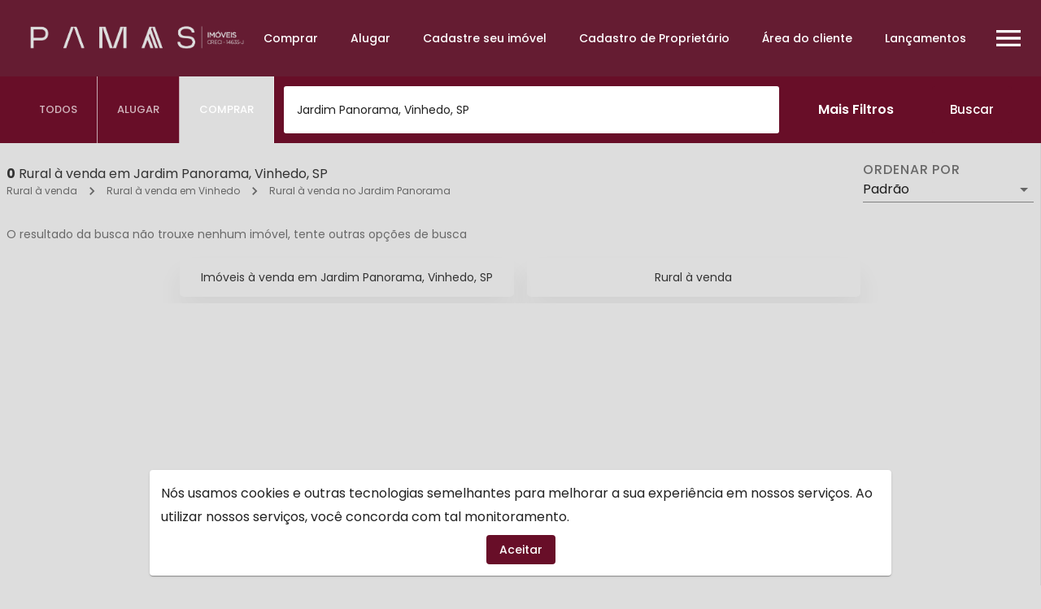

--- FILE ---
content_type: application/javascript; charset=UTF-8
request_url: https://pamasimoveis.com.br/_next/static/chunks/500e51a99928fb3685b3ce5c5eb61f21f8a65a9b.198bfa1c1a3bddfee68f.js
body_size: 11136
content:
(window.webpackJsonp=window.webpackJsonp||[]).push([[0],{"+Gb9":function(e,t,a){"use strict";var l=a("TqRt"),c=a("284h");Object.defineProperty(t,"__esModule",{value:!0}),t.default=void 0;var d=c(a("q1tI")),u=(0,l(a("8/g6")).default)(d.createElement("path",{d:"M12 7V3H2v18h20V7H12zM6 19H4v-2h2v2zm0-4H4v-2h2v2zm0-4H4V9h2v2zm0-4H4V5h2v2zm4 12H8v-2h2v2zm0-4H8v-2h2v2zm0-4H8V9h2v2zm0-4H8V5h2v2zm10 12h-8v-2h2v-2h-2v-2h2v-2h-2V9h8v10zm-2-8h-2v2h2v-2zm0 4h-2v2h2v-2z"}),"Business");t.default=u},1041:function(e,t,a){"use strict";var l=a("TqRt"),c=a("284h");Object.defineProperty(t,"__esModule",{value:!0}),t.default=void 0;var d=c(a("q1tI")),u=(0,l(a("8/g6")).default)(d.createElement("path",{d:"M12 2C8.13 2 5 5.13 5 9c0 5.25 7 13 7 13s7-7.75 7-13c0-3.87-3.13-7-7-7zm0 9.5c-1.38 0-2.5-1.12-2.5-2.5s1.12-2.5 2.5-2.5 2.5 1.12 2.5 2.5-1.12 2.5-2.5 2.5z"}),"Place");t.default=u},"1XU4":function(e,t,a){"use strict";var l=a("TqRt"),c=a("284h");Object.defineProperty(t,"__esModule",{value:!0}),t.default=void 0;var d=c(a("q1tI")),u=(0,l(a("8/g6")).default)(d.createElement("path",{d:"M11.5 9C10.12 9 9 10.12 9 11.5s1.12 2.5 2.5 2.5 2.5-1.12 2.5-2.5S12.88 9 11.5 9zM20 4H4c-1.1 0-2 .9-2 2v12c0 1.1.9 2 2 2h16c1.1 0 2-.9 2-2V6c0-1.1-.9-2-2-2zm-3.21 14.21l-2.91-2.91c-.69.44-1.51.7-2.39.7C9.01 16 7 13.99 7 11.5S9.01 7 11.5 7 16 9.01 16 11.5c0 .88-.26 1.69-.7 2.39l2.91 2.9-1.42 1.42z"}),"Pageview");t.default=u},"1qGW":function(e,t,a){"use strict";var l=a("TqRt"),c=a("284h");Object.defineProperty(t,"__esModule",{value:!0}),t.default=void 0;var d=c(a("q1tI")),u=(0,l(a("8/g6")).default)(d.createElement("path",{d:"M1 21h4V9H1v12zm22-11c0-1.1-.9-2-2-2h-6.31l.95-4.57.03-.32c0-.41-.17-.79-.44-1.06L14.17 1 7.59 7.59C7.22 7.95 7 8.45 7 9v10c0 1.1.9 2 2 2h9c.83 0 1.54-.5 1.84-1.22l3.02-7.05c.09-.23.14-.47.14-.73v-2z"}),"ThumbUp");t.default=u},"1rDr":function(e,t,a){"use strict";var l=a("TqRt"),c=a("284h");Object.defineProperty(t,"__esModule",{value:!0}),t.default=void 0;var d=c(a("q1tI")),u=(0,l(a("8/g6")).default)(d.createElement("path",{d:"M21 10c-1.1 0-2 .9-2 2v3H5v-3c0-1.1-.89-2-2-2s-2 .9-2 2v5c0 1.1.9 2 2 2h18c1.1 0 2-.9 2-2v-5c0-1.1-.9-2-2-2zm-3-5H6c-1.1 0-2 .9-2 2v2.15c1.16.41 2 1.52 2 2.81V14h12v-2.03c0-1.3.84-2.4 2-2.81V7c0-1.1-.9-2-2-2z"}),"Weekend");t.default=u},"3b0k":function(e,t,a){"use strict";var l=a("TqRt"),c=a("284h");Object.defineProperty(t,"__esModule",{value:!0}),t.default=void 0;var d=c(a("q1tI")),u=(0,l(a("8/g6")).default)(d.createElement("path",{d:"M7.58 4.08L6.15 2.65C3.75 4.48 2.17 7.3 2.03 10.5h2c.15-2.65 1.51-4.97 3.55-6.42zm12.39 6.42h2c-.15-3.2-1.73-6.02-4.12-7.85l-1.42 1.43c2.02 1.45 3.39 3.77 3.54 6.42zM18 11c0-3.07-1.64-5.64-4.5-6.32V4c0-.83-.67-1.5-1.5-1.5s-1.5.67-1.5 1.5v.68C7.63 5.36 6 7.92 6 11v5l-2 2v1h16v-1l-2-2v-5zm-6 11c.14 0 .27-.01.4-.04.65-.14 1.18-.58 1.44-1.18.1-.24.15-.5.15-.78h-4c.01 1.1.9 2 2.01 2z"}),"NotificationsActive");t.default=u},"3hiT":function(e,t,a){"use strict";var l=a("TqRt"),c=a("284h");Object.defineProperty(t,"__esModule",{value:!0}),t.default=void 0;var d=c(a("q1tI")),u=(0,l(a("8/g6")).default)(d.createElement("path",{d:"M12 2C6.48 2 2 6.48 2 12s4.48 10 10 10 10-4.48 10-10S17.52 2 12 2zm5 11h-4v4h-2v-4H7v-2h4V7h2v4h4v2z"}),"AddCircle");t.default=u},"5Mnx":function(e,t,a){"use strict";var l=a("TqRt"),c=a("284h");Object.defineProperty(t,"__esModule",{value:!0}),t.default=void 0;var d=c(a("q1tI")),u=(0,l(a("8/g6")).default)(d.createElement("path",{d:"M3 13h2v-2H3v2zm0 4h2v-2H3v2zm0-8h2V7H3v2zm4 4h14v-2H7v2zm0 4h14v-2H7v2zM7 7v2h14V7H7z"}),"List");t.default=u},"5rCv":function(e,t,a){"use strict";var l=a("TqRt"),c=a("284h");Object.defineProperty(t,"__esModule",{value:!0}),t.default=void 0;var d=c(a("q1tI")),u=(0,l(a("8/g6")).default)(d.createElement("path",{d:"M9 16.17L4.83 12l-1.42 1.41L9 19 21 7l-1.41-1.41z"}),"Check");t.default=u},"5sJl":function(e,t,a){"use strict";var l=a("TqRt"),c=a("284h");Object.defineProperty(t,"__esModule",{value:!0}),t.default=void 0;var d=c(a("q1tI")),u=(0,l(a("8/g6")).default)(d.createElement("path",{d:"M2.01 21L23 12 2.01 3 2 10l15 2-15 2z"}),"Send");t.default=u},"75H6":function(e,t,a){"use strict";var l=a("TqRt"),c=a("284h");Object.defineProperty(t,"__esModule",{value:!0}),t.default=void 0;var d=c(a("q1tI")),u=(0,l(a("8/g6")).default)(d.createElement("path",{d:"M14 6v15H3v-2h2V3h9v1h5v15h2v2h-4V6h-3zm-4 5v2h2v-2h-2z"}),"MeetingRoom");t.default=u},"76vg":function(e,t,a){"use strict";var l=a("TqRt"),c=a("284h");Object.defineProperty(t,"__esModule",{value:!0}),t.default=void 0;var d=c(a("q1tI")),u=(0,l(a("8/g6")).default)(d.createElement("path",{d:"M15.41 7.41L14 6l-6 6 6 6 1.41-1.41L10.83 12z"}),"ChevronLeft");t.default=u},"7Nqq":function(e,t,a){"use strict";var l=a("TqRt"),c=a("284h");Object.defineProperty(t,"__esModule",{value:!0}),t.default=void 0;var d=c(a("q1tI")),u=(0,l(a("8/g6")).default)(d.createElement("path",{d:"M17 12h-5v5h5v-5zM16 1v2H8V1H6v2H5c-1.11 0-1.99.9-1.99 2L3 19c0 1.1.89 2 2 2h14c1.1 0 2-.9 2-2V5c0-1.1-.9-2-2-2h-1V1h-2zm3 18H5V8h14v11z"}),"Event");t.default=u},"8bPz":function(e,t,a){"use strict";var l=a("TqRt"),c=a("284h");Object.defineProperty(t,"__esModule",{value:!0}),t.default=void 0;var d=c(a("q1tI")),u=(0,l(a("8/g6")).default)(d.createElement("path",{d:"M13.5 5.5c1.1 0 2-.9 2-2s-.9-2-2-2-2 .9-2 2 .9 2 2 2zM9.8 8.9L7 23h2.1l1.8-8 2.1 2v6h2v-7.5l-2.1-2 .6-3C14.8 12 16.8 13 19 13v-2c-1.9 0-3.5-1-4.3-2.4l-1-1.6c-.4-.6-1-1-1.7-1-.3 0-.5.1-.8.1L6 8.3V13h2V9.6l1.8-.7"}),"DirectionsWalk");t.default=u},"8diO":function(e,t,a){"use strict";var l=a("TqRt"),c=a("284h");Object.defineProperty(t,"__esModule",{value:!0}),t.default=void 0;var d=c(a("q1tI")),u=(0,l(a("8/g6")).default)(d.createElement("path",{d:"M14 17H4v2h10v-2zm6-8H4v2h16V9zM4 15h16v-2H4v2zM4 5v2h16V5H4z"}),"Subject");t.default=u},"9CiV":function(e,t,a){"use strict";var l=a("TqRt"),c=a("284h");Object.defineProperty(t,"__esModule",{value:!0}),t.default=void 0;var d=c(a("q1tI")),u=(0,l(a("8/g6")).default)(d.createElement("path",{d:"M20.38 8.57l-1.23 1.85a8 8 0 01-.22 7.58H5.07A8 8 0 0115.58 6.85l1.85-1.23A10 10 0 003.35 19a2 2 0 001.72 1h13.85a2 2 0 001.74-1 10 10 0 00-.27-10.44zm-9.79 6.84a2 2 0 002.83 0l5.66-8.49-8.49 5.66a2 2 0 000 2.83z"}),"Speed");t.default=u},"9UWP":function(e,t,a){"use strict";var l=a("TqRt"),c=a("284h");Object.defineProperty(t,"__esModule",{value:!0}),t.default=void 0;var d=c(a("q1tI")),u=(0,l(a("8/g6")).default)(d.createElement("path",{d:"M13 13v8h8v-8h-8zM3 21h8v-8H3v8zM3 3v8h8V3H3zm13.66-1.31L11 7.34 16.66 13l5.66-5.66-5.66-5.65z"}),"Widgets");t.default=u},AUy9:function(e,t,a){"use strict";var l=a("TqRt"),c=a("284h");Object.defineProperty(t,"__esModule",{value:!0}),t.default=void 0;var d=c(a("q1tI")),u=(0,l(a("8/g6")).default)(d.createElement("path",{d:"M7.41 8.59L12 13.17l4.59-4.58L18 10l-6 6-6-6 1.41-1.41z"}),"KeyboardArrowDown");t.default=u},AdpJ:function(e,t,a){"use strict";var l=a("TqRt"),c=a("284h");Object.defineProperty(t,"__esModule",{value:!0}),t.default=void 0;var d=c(a("q1tI")),u=(0,l(a("8/g6")).default)(d.createElement("path",{d:"M19 6h-2c0-2.76-2.24-5-5-5S7 3.24 7 6H5c-1.1 0-1.99.9-1.99 2L3 20c0 1.1.9 2 2 2h14c1.1 0 2-.9 2-2V8c0-1.1-.9-2-2-2zm-7-3c1.66 0 3 1.34 3 3H9c0-1.66 1.34-3 3-3zm0 10c-2.76 0-5-2.24-5-5h2c0 1.66 1.34 3 3 3s3-1.34 3-3h2c0 2.76-2.24 5-5 5z"}),"LocalMall");t.default=u},AxK0:function(e,t,a){"use strict";var l=a("TqRt"),c=a("284h");Object.defineProperty(t,"__esModule",{value:!0}),t.default=void 0;var d=c(a("q1tI")),u=(0,l(a("8/g6")).default)(d.createElement("path",{d:"M16 11c1.66 0 2.99-1.34 2.99-3S17.66 5 16 5c-1.66 0-3 1.34-3 3s1.34 3 3 3zm-8 0c1.66 0 2.99-1.34 2.99-3S9.66 5 8 5C6.34 5 5 6.34 5 8s1.34 3 3 3zm0 2c-2.33 0-7 1.17-7 3.5V19h14v-2.5c0-2.33-4.67-3.5-7-3.5zm8 0c-.29 0-.62.02-.97.05 1.16.84 1.97 1.97 1.97 3.45V19h6v-2.5c0-2.33-4.67-3.5-7-3.5z"}),"Group");t.default=u},B7jU:function(e,t,a){"use strict";var l=a("TqRt"),c=a("284h");Object.defineProperty(t,"__esModule",{value:!0}),t.default=void 0;var d=c(a("q1tI")),u=(0,l(a("8/g6")).default)(d.createElement("path",{d:"M21.41 11.58l-9-9C12.05 2.22 11.55 2 11 2H4c-1.1 0-2 .9-2 2v7c0 .55.22 1.05.59 1.42l9 9c.36.36.86.58 1.41.58.55 0 1.05-.22 1.41-.59l7-7c.37-.36.59-.86.59-1.41 0-.55-.23-1.06-.59-1.42zM5.5 7C4.67 7 4 6.33 4 5.5S4.67 4 5.5 4 7 4.67 7 5.5 6.33 7 5.5 7z"}),"LocalOffer");t.default=u},Cekx:function(e,t,a){"use strict";var l=a("TqRt"),c=a("284h");Object.defineProperty(t,"__esModule",{value:!0}),t.default=void 0;var d=c(a("q1tI")),u=(0,l(a("8/g6")).default)(d.createElement("path",{d:"M7.41 15.41L12 10.83l4.59 4.58L18 14l-6-6-6 6z"}),"KeyboardArrowUp");t.default=u},Crcy:function(e,t,a){"use strict";var l=a("TqRt"),c=a("284h");Object.defineProperty(t,"__esModule",{value:!0}),t.default=void 0;var d=c(a("q1tI")),u=(0,l(a("8/g6")).default)(d.createElement("path",{d:"M9.17 16.83c1.56 1.56 4.1 1.56 5.66 0 1.56-1.56 1.56-4.1 0-5.66l-5.66 5.66zM18 2.01L6 2c-1.11 0-2 .89-2 2v16c0 1.11.89 2 2 2h12c1.11 0 2-.89 2-2V4c0-1.11-.89-1.99-2-1.99zM10 4c.55 0 1 .45 1 1s-.45 1-1 1-1-.45-1-1 .45-1 1-1zM7 4c.55 0 1 .45 1 1s-.45 1-1 1-1-.45-1-1 .45-1 1-1zm5 16c-3.31 0-6-2.69-6-6s2.69-6 6-6 6 2.69 6 6-2.69 6-6 6z"}),"LocalLaundryService");t.default=u},DHJd:function(e,t,a){"use strict";var l=a("TqRt"),c=a("284h");Object.defineProperty(t,"__esModule",{value:!0}),t.default=void 0;var d=c(a("q1tI")),u=(0,l(a("8/g6")).default)(d.createElement(d.Fragment,null,d.createElement("path",{d:"M21 5c-1.11-.35-2.33-.5-3.5-.5-1.95 0-4.05.4-5.5 1.5-1.45-1.1-3.55-1.5-5.5-1.5S2.45 4.9 1 6v14.65c0 .25.25.5.5.5.1 0 .15-.05.25-.05C3.1 20.45 5.05 20 6.5 20c1.95 0 4.05.4 5.5 1.5 1.35-.85 3.8-1.5 5.5-1.5 1.65 0 3.35.3 4.75 1.05.1.05.15.05.25.05.25 0 .5-.25.5-.5V6c-.6-.45-1.25-.75-2-1zm0 13.5c-1.1-.35-2.3-.5-3.5-.5-1.7 0-4.15.65-5.5 1.5V8c1.35-.85 3.8-1.5 5.5-1.5 1.2 0 2.4.15 3.5.5v11.5z"}),d.createElement("path",{d:"M17.5 10.5c.88 0 1.73.09 2.5.26V9.24c-.79-.15-1.64-.24-2.5-.24-1.7 0-3.24.29-4.5.83v1.66c1.13-.64 2.7-.99 4.5-.99zM13 12.49v1.66c1.13-.64 2.7-.99 4.5-.99.88 0 1.73.09 2.5.26V11.9c-.79-.15-1.64-.24-2.5-.24-1.7 0-3.24.3-4.5.83zM17.5 14.33c-1.7 0-3.24.29-4.5.83v1.66c1.13-.64 2.7-.99 4.5-.99.88 0 1.73.09 2.5.26v-1.52c-.79-.16-1.64-.24-2.5-.24z"})),"MenuBook");t.default=u},DgOb:function(e,t,a){"use strict";var l=a("TqRt"),c=a("284h");Object.defineProperty(t,"__esModule",{value:!0}),t.default=void 0;var d=c(a("q1tI")),u=(0,l(a("8/g6")).default)(d.createElement("path",{d:"M20 18c1.1 0 1.99-.9 1.99-2L22 6c0-1.1-.9-2-2-2H4c-1.1 0-2 .9-2 2v10c0 1.1.9 2 2 2H0v2h24v-2h-4zM4 6h16v10H4V6z"}),"Computer");t.default=u},Dpg8:function(e,t,a){"use strict";var l=a("TqRt"),c=a("284h");Object.defineProperty(t,"__esModule",{value:!0}),t.default=void 0;var d=c(a("q1tI")),u=(0,l(a("8/g6")).default)(d.createElement("path",{d:"M4 12l1.41 1.41L11 7.83V20h2V7.83l5.58 5.59L20 12l-8-8-8 8z"}),"ArrowUpward");t.default=u},E2gh:function(e,t,a){"use strict";var l=a("TqRt"),c=a("284h");Object.defineProperty(t,"__esModule",{value:!0}),t.default=void 0;var d=c(a("q1tI")),u=(0,l(a("8/g6")).default)(d.createElement("path",{d:"M10 6L8.59 7.41 13.17 12l-4.58 4.59L10 18l6-6z"}),"ChevronRight");t.default=u},E8kk:function(e,t,a){"use strict";var l=a("TqRt"),c=a("284h");Object.defineProperty(t,"__esModule",{value:!0}),t.default=void 0;var d=c(a("q1tI")),u=(0,l(a("8/g6")).default)(d.createElement("path",{d:"M12 2C6.48 2 2 6.48 2 12s4.48 10 10 10 10-4.48 10-10S17.52 2 12 2zm1 15h-2v-6h2v6zm0-8h-2V7h2v2z"}),"Info");t.default=u},FJaz:function(e,t,a){"use strict";var l=a("TqRt"),c=a("284h");Object.defineProperty(t,"__esModule",{value:!0}),t.default=void 0;var d=c(a("q1tI")),u=(0,l(a("8/g6")).default)(d.createElement("path",{d:"M13 1.07V9h7c0-4.08-3.05-7.44-7-7.93zM4 15c0 4.42 3.58 8 8 8s8-3.58 8-8v-4H4v4zm7-13.93C7.05 1.56 4 4.92 4 9h7V1.07z"}),"Mouse");t.default=u},FtCd:function(e,t,a){"use strict";var l=a("TqRt");Object.defineProperty(t,"__esModule",{value:!0}),t.default=void 0;var c=l(a("q1tI")),d=(0,l(a("8/g6")).default)(c.default.createElement("path",{transform:"scale(1.33, 1.33)",d:"M9 11.3l3.71 2.7-1.42-4.36L15 7h-4.55L9 2.5 7.55 7H3l3.71 2.64L5.29 14z"}),"StarRate");t.default=d},FuGH:function(e,t,a){"use strict";var l=a("TqRt"),c=a("284h");Object.defineProperty(t,"__esModule",{value:!0}),t.default=void 0;var d=c(a("q1tI")),u=(0,l(a("8/g6")).default)(d.createElement("path",{d:"M20 12c0-1.1-.9-2-2-2V7c0-1.1-.9-2-2-2H8c-1.1 0-2 .9-2 2v3c-1.1 0-2 .9-2 2v5h1.33L6 19h1l.67-2h8.67l.66 2h1l.67-2H20v-5zm-4-2h-3V7h3v3zM8 7h3v3H8V7zm-2 5h12v3H6v-3z"}),"SingleBed");t.default=u},GayG:function(e,t,a){"use strict";var l=a("TqRt"),c=a("284h");Object.defineProperty(t,"__esModule",{value:!0}),t.default=void 0;var d=c(a("q1tI")),u=(0,l(a("8/g6")).default)(d.createElement("path",{d:"M4 8h4V4H4v4zm6 12h4v-4h-4v4zm-6 0h4v-4H4v4zm0-6h4v-4H4v4zm6 0h4v-4h-4v4zm6-10v4h4V4h-4zm-6 4h4V4h-4v4zm6 6h4v-4h-4v4zm0 6h4v-4h-4v4z"}),"Apps");t.default=u},Gfnl:function(e,t,a){"use strict";var l=a("TqRt"),c=a("284h");Object.defineProperty(t,"__esModule",{value:!0}),t.default=void 0;var d=c(a("q1tI")),u=(0,l(a("8/g6")).default)(d.createElement("path",{d:"M18 2.01L6 2c-1.1 0-2 .89-2 2v16c0 1.1.9 2 2 2h12c1.1 0 2-.9 2-2V4c0-1.11-.9-1.99-2-1.99zM18 20H6v-9.02h12V20zm0-11H6V4h12v5zM8 5h2v3H8zm0 7h2v5H8z"}),"Kitchen");t.default=u},H6tg:function(e,t,a){"use strict";var l=a("TqRt"),c=a("284h");Object.defineProperty(t,"__esModule",{value:!0}),t.default=void 0;var d=c(a("q1tI")),u=(0,l(a("8/g6")).default)(d.createElement("path",{d:"M18 8c0-3.31-2.69-6-6-6S6 4.69 6 8c0 4.5 6 11 6 11s6-6.5 6-11zm-8 0c0-1.1.9-2 2-2s2 .9 2 2-.89 2-2 2c-1.1 0-2-.9-2-2zM5 20v2h14v-2H5z"}),"PinDrop");t.default=u},HnPO:function(e,t,a){"use strict";var l=a("TqRt"),c=a("284h");Object.defineProperty(t,"__esModule",{value:!0}),t.default=void 0;var d=c(a("q1tI")),u=(0,l(a("8/g6")).default)(d.createElement("path",{d:"M5 13.18v4L12 21l7-3.82v-4L12 17l-7-3.82zM12 3L1 9l11 6 9-4.91V17h2V9L12 3z"}),"School");t.default=u},In4L:function(e,t,a){"use strict";var l=a("TqRt"),c=a("284h");Object.defineProperty(t,"__esModule",{value:!0}),t.default=void 0;var d=c(a("q1tI")),u=(0,l(a("8/g6")).default)(d.createElement("path",{d:"M12.5 6.9c1.78 0 2.44.85 2.5 2.1h2.21c-.07-1.72-1.12-3.3-3.21-3.81V3h-3v2.16c-.53.12-1.03.3-1.48.54l1.47 1.47c.41-.17.91-.27 1.51-.27zM5.33 4.06L4.06 5.33 7.5 8.77c0 2.08 1.56 3.21 3.91 3.91l3.51 3.51c-.34.48-1.05.91-2.42.91-2.06 0-2.87-.92-2.98-2.1h-2.2c.12 2.19 1.76 3.42 3.68 3.83V21h3v-2.15c.96-.18 1.82-.55 2.45-1.12l2.22 2.22 1.27-1.27L5.33 4.06z"}),"MoneyOff");t.default=u},JDgL:function(e,t,a){"use strict";var l=a("TqRt"),c=a("284h");Object.defineProperty(t,"__esModule",{value:!0}),t.default=void 0;var d=c(a("q1tI")),u=(0,l(a("8/g6")).default)(d.createElement("path",{d:"M2 16v2c2.76 0 5 2.24 5 5h2c0-3.87-3.13-7-7-7zm0 4v3h3c0-1.66-1.34-3-3-3zm0-8v2c4.97 0 9 4.03 9 9h2c0-6.08-4.92-11-11-11zM17 1.01L7 1c-1.1 0-2 .9-2 2v7.37c.69.16 1.36.37 2 .64V5h10v13h-3.03c.52 1.25.84 2.59.95 4H17c1.1 0 2-.9 2-2V3c0-1.1-.9-1.99-2-1.99z"}),"TapAndPlay");t.default=u},KH1D:function(e,t,a){"use strict";var l=a("TqRt"),c=a("284h");Object.defineProperty(t,"__esModule",{value:!0}),t.default=void 0;var d=c(a("q1tI")),u=(0,l(a("8/g6")).default)(d.createElement("path",{d:"M16 1H4c-1.1 0-2 .9-2 2v14h2V3h12V1zm-1 4l6 6v10c0 1.1-.9 2-2 2H7.99C6.89 23 6 22.1 6 21l.01-14c0-1.1.89-2 1.99-2h7zm-1 7h5.5L14 6.5V12z"}),"FileCopy");t.default=u},KjAD:function(e,t,a){"use strict";var l=a("TqRt"),c=a("284h");Object.defineProperty(t,"__esModule",{value:!0}),t.default=void 0;var d=c(a("q1tI")),u=(0,l(a("8/g6")).default)(d.createElement("path",{d:"M15.5 1h-8C6.12 1 5 2.12 5 3.5v17C5 21.88 6.12 23 7.5 23h8c1.38 0 2.5-1.12 2.5-2.5v-17C18 2.12 16.88 1 15.5 1zm-4 21c-.83 0-1.5-.67-1.5-1.5s.67-1.5 1.5-1.5 1.5.67 1.5 1.5-.67 1.5-1.5 1.5zm4.5-4H7V4h9v14z"}),"PhoneIphone");t.default=u},LXLv:function(e,t,a){"use strict";var l=a("TqRt"),c=a("284h");Object.defineProperty(t,"__esModule",{value:!0}),t.default=void 0;var d=c(a("q1tI")),u=(0,l(a("8/g6")).default)(d.createElement("path",{d:"M22.46 6c-.77.35-1.6.58-2.46.69.88-.53 1.56-1.37 1.88-2.38-.83.5-1.75.85-2.72 1.05C18.37 4.5 17.26 4 16 4c-2.35 0-4.27 1.92-4.27 4.29 0 .34.04.67.11.98C8.28 9.09 5.11 7.38 3 4.79c-.37.63-.58 1.37-.58 2.15 0 1.49.75 2.81 1.91 3.56-.71 0-1.37-.2-1.95-.5v.03c0 2.08 1.48 3.82 3.44 4.21a4.22 4.22 0 0 1-1.93.07 4.28 4.28 0 0 0 4 2.98 8.521 8.521 0 0 1-5.33 1.84c-.34 0-.68-.02-1.02-.06C3.44 20.29 5.7 21 8.12 21 16 21 20.33 14.46 20.33 8.79c0-.19 0-.37-.01-.56.84-.6 1.56-1.36 2.14-2.23z"}),"Twitter");t.default=u},M8OW:function(e,t,a){"use strict";var l=a("TqRt"),c=a("284h");Object.defineProperty(t,"__esModule",{value:!0}),t.default=void 0;var d=c(a("q1tI")),u=(0,l(a("8/g6")).default)(d.createElement("path",{d:"M20.71 5.63l-2.34-2.34a.9959.9959 0 00-1.41 0l-3.12 3.12-1.93-1.91-1.41 1.41 1.42 1.42L3 16.25V21h4.75l8.92-8.92 1.42 1.42 1.41-1.41-1.92-1.92 3.12-3.12c.4-.4.4-1.03.01-1.42zM6.92 19L5 17.08l8.06-8.06 1.92 1.92L6.92 19z"}),"Colorize");t.default=u},MBxh:function(e,t,a){"use strict";var l=a("TqRt"),c=a("284h");Object.defineProperty(t,"__esModule",{value:!0}),t.default=void 0;var d=c(a("q1tI")),u=(0,l(a("8/g6")).default)(d.createElement("path",{d:"M21 19V5c0-1.1-.9-2-2-2H5c-1.1 0-2 .9-2 2v14c0 1.1.9 2 2 2h14c1.1 0 2-.9 2-2zM8.5 13.5l2.5 3.01L14.5 12l4.5 6H5l3.5-4.5z"}),"Photo");t.default=u},"MG/1":function(e,t,a){"use strict";var l=a("TqRt"),c=a("284h");Object.defineProperty(t,"__esModule",{value:!0}),t.default=void 0;var d=c(a("q1tI")),u=(0,l(a("8/g6")).default)(d.createElement("path",{d:"M6.62 10.79c1.44 2.83 3.76 5.14 6.59 6.59l2.2-2.2c.27-.27.67-.36 1.02-.24 1.12.37 2.33.57 3.57.57.55 0 1 .45 1 1V20c0 .55-.45 1-1 1-9.39 0-17-7.61-17-17 0-.55.45-1 1-1h3.5c.55 0 1 .45 1 1 0 1.25.2 2.45.57 3.57.11.35.03.74-.25 1.02l-2.2 2.2z"}),"Phone");t.default=u},MT4C:function(e,t,a){"use strict";var l=a("TqRt"),c=a("284h");Object.defineProperty(t,"__esModule",{value:!0}),t.default=void 0;var d=c(a("q1tI")),u=(0,l(a("8/g6")).default)(d.createElement(d.Fragment,null,d.createElement("path",{d:"M11.99 2C6.47 2 2 6.48 2 12s4.47 10 9.99 10C17.52 22 22 17.52 22 12S17.52 2 11.99 2zM12 20c-4.42 0-8-3.58-8-8s3.58-8 8-8 8 3.58 8 8-3.58 8-8 8z"}),d.createElement("path",{d:"M12.5 7H11v6l5.25 3.15.75-1.23-4.5-2.67z"})),"AccessTime");t.default=u},Ng2W:function(e,t,a){"use strict";var l=a("TqRt"),c=a("284h");Object.defineProperty(t,"__esModule",{value:!0}),t.default=void 0;var d=c(a("q1tI")),u=(0,l(a("8/g6")).default)(d.createElement("path",{d:"M3.9 12c0-1.71 1.39-3.1 3.1-3.1h4V7H7c-2.76 0-5 2.24-5 5s2.24 5 5 5h4v-1.9H7c-1.71 0-3.1-1.39-3.1-3.1zM8 13h8v-2H8v2zm9-6h-4v1.9h4c1.71 0 3.1 1.39 3.1 3.1s-1.39 3.1-3.1 3.1h-4V17h4c2.76 0 5-2.24 5-5s-2.24-5-5-5z"}),"Link");t.default=u},NzJA:function(e,t,a){"use strict";var l=a("TqRt"),c=a("284h");Object.defineProperty(t,"__esModule",{value:!0}),t.default=void 0;var d=c(a("q1tI")),u=(0,l(a("8/g6")).default)(d.createElement(d.Fragment,null,d.createElement("circle",{cx:"15",cy:"8",r:"4"}),d.createElement("path",{d:"M23 20v-2c0-2.3-4.1-3.7-6.9-3.9l6 5.9h.9zm-11.6-5.5C9.2 15.1 7 16.3 7 18v2h9.9l4 4 1.3-1.3-21-20.9L0 3.1l4 4V10H1v2h3v3h2v-3h2.9l2.5 2.5zM6 10v-.9l.9.9H6z"})),"PersonAddDisabled");t.default=u},O3kt:function(e,t,a){"use strict";var l=a("TqRt"),c=a("284h");Object.defineProperty(t,"__esModule",{value:!0}),t.default=void 0;var d=c(a("q1tI")),u=(0,l(a("8/g6")).default)(d.createElement("path",{d:"M12 12c2.21 0 4-1.79 4-4s-1.79-4-4-4-4 1.79-4 4 1.79 4 4 4zm0 2c-2.67 0-8 1.34-8 4v2h16v-2c0-2.66-5.33-4-8-4z"}),"Person");t.default=u},"PTt+":function(e,t,a){"use strict";var l=a("TqRt"),c=a("284h");Object.defineProperty(t,"__esModule",{value:!0}),t.default=void 0;var d=c(a("q1tI")),u=(0,l(a("8/g6")).default)(d.createElement("path",{d:"M4 6h18V4H4c-1.1 0-2 .9-2 2v11H0v3h14v-3H4V6zm19 2h-6c-.55 0-1 .45-1 1v10c0 .55.45 1 1 1h6c.55 0 1-.45 1-1V9c0-.55-.45-1-1-1zm-1 9h-4v-7h4v7z"}),"Devices");t.default=u},PpxM:function(e,t,a){"use strict";var l=a("TqRt"),c=a("284h");Object.defineProperty(t,"__esModule",{value:!0}),t.default=void 0;var d=c(a("q1tI")),u=(0,l(a("8/g6")).default)(d.createElement("path",{d:"M7 13c1.66 0 3-1.34 3-3S8.66 7 7 7s-3 1.34-3 3 1.34 3 3 3zm12-6h-8v7H3V5H1v15h2v-3h18v3h2v-9c0-2.21-1.79-4-4-4z"}),"Hotel");t.default=u},"Q+GF":function(e,t,a){"use strict";var l=a("TqRt"),c=a("284h");Object.defineProperty(t,"__esModule",{value:!0}),t.default=void 0;var d=c(a("q1tI")),u=(0,l(a("8/g6")).default)(d.createElement("path",{d:"M9.93 13.5h4.14L12 7.98zM20 2H4c-1.1 0-2 .9-2 2v16c0 1.1.9 2 2 2h16c1.1 0 2-.9 2-2V4c0-1.1-.9-2-2-2zm-4.05 16.5l-1.14-3H9.17l-1.12 3H5.96l5.11-13h1.86l5.11 13h-2.09z"}),"FontDownload");t.default=u},RPzR:function(e,t,a){"use strict";var l=a("TqRt"),c=a("284h");Object.defineProperty(t,"__esModule",{value:!0}),t.default=void 0;var d=c(a("q1tI")),u=(0,l(a("8/g6")).default)(d.createElement("path",{d:"M21 3H3c-1.1 0-2 .9-2 2v14c0 1.1.9 2 2 2h18c1.1 0 2-.9 2-2V5c0-1.1-.9-2-2-2zm0 13H3V5h18v11z"}),"VideoLabel");t.default=u},RcmO:function(e,t,a){"use strict";var l=a("TqRt"),c=a("284h");Object.defineProperty(t,"__esModule",{value:!0}),t.default=void 0;var d=c(a("q1tI")),u=(0,l(a("8/g6")).default)(d.createElement("path",{d:"M12 7C6.48 7 2 9.24 2 12c0 2.24 2.94 4.13 7 4.77V20l4-4-4-4v2.73c-3.15-.56-5-1.9-5-2.73 0-1.06 3.04-3 8-3s8 1.94 8 3c0 .73-1.46 1.89-4 2.53v2.05c3.53-.77 6-2.53 6-4.58 0-2.76-4.48-5-10-5z"}),"ThreeSixty");t.default=u},Rme4:function(e,t,a){"use strict";var l=a("TqRt"),c=a("284h");Object.defineProperty(t,"__esModule",{value:!0}),t.default=void 0;var d=c(a("q1tI")),u=(0,l(a("8/g6")).default)(d.createElement("path",{d:"M10 20v-6h4v6h5v-8h3L12 3 2 12h3v8z"}),"Home");t.default=u},RoSi:function(e,t,a){"use strict";var l=a("TqRt"),c=a("284h");Object.defineProperty(t,"__esModule",{value:!0}),t.default=void 0;var d=c(a("q1tI")),u=(0,l(a("8/g6")).default)(d.createElement("path",{d:"M19 2H5c-1.11 0-2 .9-2 2v14c0 1.1.89 2 2 2h4l3 3 3-3h4c1.1 0 2-.9 2-2V4c0-1.1-.9-2-2-2zm-6 16h-2v-2h2v2zm2.07-7.75l-.9.92C13.45 11.9 13 12.5 13 14h-2v-.5c0-1.1.45-2.1 1.17-2.83l1.24-1.26c.37-.36.59-.86.59-1.41 0-1.1-.9-2-2-2s-2 .9-2 2H8c0-2.21 1.79-4 4-4s4 1.79 4 4c0 .88-.36 1.68-.93 2.25z"}),"LiveHelp");t.default=u},TIyC:function(e,t,a){"use strict";var l=a("TqRt"),c=a("284h");Object.defineProperty(t,"__esModule",{value:!0}),t.default=void 0;var d=c(a("q1tI")),u=(0,l(a("8/g6")).default)(d.createElement("path",{d:"M23 12l-2.44-2.78.34-3.68-3.61-.82-1.89-3.18L12 3 8.6 1.54 6.71 4.72l-3.61.81.34 3.68L1 12l2.44 2.78-.34 3.69 3.61.82 1.89 3.18L12 21l3.4 1.46 1.89-3.18 3.61-.82-.34-3.68L23 12zm-10 5h-2v-2h2v2zm0-4h-2V7h2v6z"}),"NewReleases");t.default=u},TTXP:function(e,t,a){"use strict";var l=a("TqRt"),c=a("284h");Object.defineProperty(t,"__esModule",{value:!0}),t.default=void 0;var d=c(a("q1tI")),u=(0,l(a("8/g6")).default)(d.createElement(d.Fragment,null,d.createElement("circle",{cx:"12",cy:"12",r:"3.2"}),d.createElement("path",{d:"M9 2L7.17 4H4c-1.1 0-2 .9-2 2v12c0 1.1.9 2 2 2h16c1.1 0 2-.9 2-2V6c0-1.1-.9-2-2-2h-3.17L15 2H9zm3 15c-2.76 0-5-2.24-5-5s2.24-5 5-5 5 2.24 5 5-2.24 5-5 5z"})),"CameraAlt");t.default=u},U5GE:function(e,t,a){"use strict";var l=a("TqRt"),c=a("284h");Object.defineProperty(t,"__esModule",{value:!0}),t.default=void 0;var d=c(a("q1tI")),u=(0,l(a("8/g6")).default)(d.createElement("path",{d:"M7.8 2h8.4C19.4 2 22 4.6 22 7.8v8.4a5.8 5.8 0 0 1-5.8 5.8H7.8C4.6 22 2 19.4 2 16.2V7.8A5.8 5.8 0 0 1 7.8 2m-.2 2A3.6 3.6 0 0 0 4 7.6v8.8C4 18.39 5.61 20 7.6 20h8.8a3.6 3.6 0 0 0 3.6-3.6V7.6C20 5.61 18.39 4 16.4 4H7.6m9.65 1.5a1.25 1.25 0 0 1 1.25 1.25A1.25 1.25 0 0 1 17.25 8 1.25 1.25 0 0 1 16 6.75a1.25 1.25 0 0 1 1.25-1.25M12 7a5 5 0 0 1 5 5 5 5 0 0 1-5 5 5 5 0 0 1-5-5 5 5 0 0 1 5-5m0 2a3 3 0 0 0-3 3 3 3 0 0 0 3 3 3 3 0 0 0 3-3 3 3 0 0 0-3-3z"}),"Instagram");t.default=u},URnb:function(e,t,a){"use strict";var l=a("TqRt"),c=a("284h");Object.defineProperty(t,"__esModule",{value:!0}),t.default=void 0;var d=c(a("q1tI")),u=(0,l(a("8/g6")).default)(d.createElement("path",{d:"M20 4H4v2h16V4zm1 10v-2l-1-5H4l-1 5v2h1v6h10v-6h4v6h2v-6h1zm-9 4H6v-4h6v4z"}),"Store");t.default=u},Uelz:function(e,t,a){"use strict";var l=a("TqRt"),c=a("284h");Object.defineProperty(t,"__esModule",{value:!0}),t.default=void 0;var d=c(a("q1tI")),u=(0,l(a("8/g6")).default)(d.createElement("path",{d:"M15.41 7.41L14 6l-6 6 6 6 1.41-1.41L10.83 12z"}),"NavigateBefore");t.default=u},VyIk:function(e,t,a){"use strict";var l=a("TqRt"),c=a("284h");Object.defineProperty(t,"__esModule",{value:!0}),t.default=void 0;var d=c(a("q1tI")),u=(0,l(a("8/g6")).default)(d.createElement("path",{d:"M21 6H3c-1.1 0-2 .9-2 2v8c0 1.1.9 2 2 2h18c1.1 0 2-.9 2-2V8c0-1.1-.9-2-2-2zm0 10H3V8h2v4h2V8h2v4h2V8h2v4h2V8h2v4h2V8h2v8z"}),"Straighten");t.default=u},WA69:function(e,t,a){"use strict";var l=a("TqRt"),c=a("284h");Object.defineProperty(t,"__esModule",{value:!0}),t.default=void 0;var d=c(a("q1tI")),u=(0,l(a("8/g6")).default)(d.createElement("path",{d:"M10 16v-1H3.01L3 19c0 1.11.89 2 2 2h14c1.11 0 2-.89 2-2v-4h-7v1h-4zm10-9h-4.01V5l-2-2h-4l-2 2v2H4c-1.1 0-2 .9-2 2v3c0 1.11.89 2 2 2h6v-2h4v2h6c1.1 0 2-.9 2-2V9c0-1.1-.9-2-2-2zm-6 0h-4V5h4v2z"}),"BusinessCenter");t.default=u},WB8x:function(e,t,a){"use strict";var l=a("TqRt"),c=a("284h");Object.defineProperty(t,"__esModule",{value:!0}),t.default=void 0;var d=c(a("q1tI")),u=(0,l(a("8/g6")).default)(d.createElement(d.Fragment,null,d.createElement("path",{d:"M11.99 2C6.47 2 2 6.48 2 12s4.47 10 9.99 10C17.52 22 22 17.52 22 12S17.52 2 11.99 2zM12 20c-4.42 0-8-3.58-8-8s3.58-8 8-8 8 3.58 8 8-3.58 8-8 8z"}),d.createElement("path",{d:"M12.5 7H11v6l5.25 3.15.75-1.23-4.5-2.67z"})),"Schedule");t.default=u},WGZI:function(e,t,a){"use strict";var l=a("TqRt"),c=a("284h");Object.defineProperty(t,"__esModule",{value:!0}),t.default=void 0;var d=c(a("q1tI")),u=(0,l(a("8/g6")).default)(d.createElement("path",{d:"M19 9.3V4h-3v2.6L12 3 2 12h3v8h5v-6h4v6h5v-8h3l-3-2.7zm-9 .7c0-1.1.9-2 2-2s2 .9 2 2h-4z"}),"House");t.default=u},Wzi4:function(e,t,a){"use strict";var l=a("TqRt"),c=a("284h");Object.defineProperty(t,"__esModule",{value:!0}),t.default=void 0;var d=c(a("q1tI")),u=(0,l(a("8/g6")).default)(d.createElement("path",{d:"M21 5V3H3v2l8 9v5H6v2h12v-2h-5v-5l8-9zM7.43 7L5.66 5h12.69l-1.78 2H7.43z"}),"LocalBar");t.default=u},Y0qX:function(e,t,a){"use strict";var l=a("TqRt"),c=a("284h");Object.defineProperty(t,"__esModule",{value:!0}),t.default=void 0;var d=c(a("q1tI")),u=(0,l(a("8/g6")).default)(d.createElement("path",{d:"M18 8h-1V6c0-2.76-2.24-5-5-5S7 3.24 7 6v2H6c-1.1 0-2 .9-2 2v10c0 1.1.9 2 2 2h12c1.1 0 2-.9 2-2V10c0-1.1-.9-2-2-2zm-6 9c-1.1 0-2-.9-2-2s.9-2 2-2 2 .9 2 2-.9 2-2 2zm3.1-9H8.9V6c0-1.71 1.39-3.1 3.1-3.1 1.71 0 3.1 1.39 3.1 3.1v2z"}),"Lock");t.default=u},Y8Mp:function(e,t,a){"use strict";var l=a("TqRt"),c=a("284h");Object.defineProperty(t,"__esModule",{value:!0}),t.default=void 0;var d=c(a("q1tI")),u=(0,l(a("8/g6")).default)(d.createElement("path",{d:"M19 1H9c-1.1 0-2 .9-2 2v3h2V4h10v16H9v-2H7v3c0 1.1.9 2 2 2h10c1.1 0 2-.9 2-2V3c0-1.1-.9-2-2-2zM7.01 13.47l-2.55-2.55-1.27 1.27L7 16l7.19-7.19-1.27-1.27z"}),"MobileFriendly");t.default=u},"YoL/":function(e,t,a){"use strict";var l=a("TqRt"),c=a("284h");Object.defineProperty(t,"__esModule",{value:!0}),t.default=void 0;var d=c(a("q1tI")),u=(0,l(a("8/g6")).default)(d.createElement("path",{d:"M19 3h-4.18C14.4 1.84 13.3 1 12 1c-1.3 0-2.4.84-2.82 2H5c-1.1 0-2 .9-2 2v14c0 1.1.9 2 2 2h14c1.1 0 2-.9 2-2V5c0-1.1-.9-2-2-2zm-7 0c.55 0 1 .45 1 1s-.45 1-1 1-1-.45-1-1 .45-1 1-1zm2 14H7v-2h7v2zm3-4H7v-2h10v2zm0-4H7V7h10v2z"}),"Assignment");t.default=u},ZLe4:function(e,t,a){"use strict";var l=a("TqRt"),c=a("284h");Object.defineProperty(t,"__esModule",{value:!0}),t.default=void 0;var d=c(a("q1tI")),u=(0,l(a("8/g6")).default)(d.createElement("path",{d:"M11.99 2C6.47 2 2 6.48 2 12s4.47 10 9.99 10C17.52 22 22 17.52 22 12S17.52 2 11.99 2zM8.5 8c.83 0 1.5.67 1.5 1.5S9.33 11 8.5 11 7 10.33 7 9.5 7.67 8 8.5 8zM12 18c-2.28 0-4.22-1.66-5-4h10c-.78 2.34-2.72 4-5 4zm3.5-7c-.83 0-1.5-.67-1.5-1.5S14.67 8 15.5 8s1.5.67 1.5 1.5-.67 1.5-1.5 1.5z"}),"EmojiEmotions");t.default=u},aMX1:function(e,t,a){"use strict";var l=a("TqRt"),c=a("284h");Object.defineProperty(t,"__esModule",{value:!0}),t.default=void 0;var d=c(a("q1tI")),u=(0,l(a("8/g6")).default)(d.createElement("path",{d:"M16.59 7.58L10 14.17l-3.59-3.58L5 12l5 5 8-8zM12 2C6.48 2 2 6.48 2 12s4.48 10 10 10 10-4.48 10-10S17.52 2 12 2zm0 18c-4.42 0-8-3.58-8-8s3.58-8 8-8 8 3.58 8 8-3.58 8-8 8z"}),"CheckCircleOutline");t.default=u},aUVD:function(e,t,a){"use strict";var l=a("TqRt"),c=a("284h");Object.defineProperty(t,"__esModule",{value:!0}),t.default=void 0;var d=c(a("q1tI")),u=(0,l(a("8/g6")).default)(d.createElement("path",{d:"M12 17.27L18.18 21l-1.64-7.03L22 9.24l-7.19-.61L12 2 9.19 8.63 2 9.24l5.46 4.73L5.82 21z"}),"Star");t.default=u},b5NF:function(e,t,a){"use strict";var l=a("TqRt"),c=a("284h");Object.defineProperty(t,"__esModule",{value:!0}),t.default=void 0;var d=c(a("q1tI")),u=(0,l(a("8/g6")).default)(d.createElement("path",{d:"M13.5.67s.74 2.65.74 4.8c0 2.06-1.35 3.73-3.41 3.73-2.07 0-3.63-1.67-3.63-3.73l.03-.36C5.21 7.51 4 10.62 4 14c0 4.42 3.58 8 8 8s8-3.58 8-8C20 8.61 17.41 3.8 13.5.67zM11.71 19c-1.78 0-3.22-1.4-3.22-3.14 0-1.62 1.05-2.76 2.81-3.12 1.77-.36 3.6-1.21 4.62-2.58.39 1.29.59 2.65.59 4.04 0 2.65-2.15 4.8-4.8 4.8z"}),"Whatshot");t.default=u},bSwy:function(e,t,a){"use strict";var l=a("TqRt"),c=a("284h");Object.defineProperty(t,"__esModule",{value:!0}),t.default=void 0;var d=c(a("q1tI")),u=(0,l(a("8/g6")).default)(d.createElement("path",{d:"M15.5 14h-.79l-.28-.27C15.41 12.59 16 11.11 16 9.5 16 5.91 13.09 3 9.5 3S3 5.91 3 9.5 5.91 16 9.5 16c1.61 0 3.09-.59 4.23-1.57l.27.28v.79l5 4.99L20.49 19l-4.99-5zm-6 0C7.01 14 5 11.99 5 9.5S7.01 5 9.5 5 14 7.01 14 9.5 11.99 14 9.5 14z"}),"Search");t.default=u},bo4g:function(e,t,a){"use strict";var l=a("TqRt"),c=a("284h");Object.defineProperty(t,"__esModule",{value:!0}),t.default=void 0;var d=c(a("q1tI")),u=(0,l(a("8/g6")).default)(d.createElement("path",{d:"M10 6L8.59 7.41 13.17 12l-4.58 4.59L10 18l6-6z"}),"NavigateNext");t.default=u},c5OO:function(e,t,a){"use strict";var l=a("TqRt"),c=a("284h");Object.defineProperty(t,"__esModule",{value:!0}),t.default=void 0;var d=c(a("q1tI")),u=(0,l(a("8/g6")).default)(d.createElement("path",{d:"M23 18V6c0-1.1-.9-2-2-2H3c-1.1 0-2 .9-2 2v12c0 1.1.9 2 2 2h18c1.1 0 2-.9 2-2zM8.5 12.5l2.5 3.01L14.5 11l4.5 6H5l3.5-4.5z"}),"Panorama");t.default=u},cbbD:function(e,t,a){"use strict";var l=a("TqRt"),c=a("284h");Object.defineProperty(t,"__esModule",{value:!0}),t.default=void 0;var d=c(a("q1tI")),u=(0,l(a("8/g6")).default)(d.createElement("path",{d:"M14 6l-3.75 5 2.85 3.8-1.6 1.2C9.81 13.75 7 10 7 10l-6 8h22L14 6z"}),"Terrain");t.default=u},cjQ1:function(e,t,a){"use strict";var l=a("TqRt"),c=a("284h");Object.defineProperty(t,"__esModule",{value:!0}),t.default=void 0;var d=c(a("q1tI")),u=(0,l(a("8/g6")).default)(d.createElement("path",{d:"M9.01 14H2v2h7.01v3L13 15l-3.99-4v3zm5.98-1v-3H22V8h-7.01V5L11 9l3.99 4z"}),"CompareArrows");t.default=u},e4IK:function(e,t,a){"use strict";var l=a("TqRt"),c=a("284h");Object.defineProperty(t,"__esModule",{value:!0}),t.default=void 0;var d=c(a("q1tI")),u=(0,l(a("8/g6")).default)(d.createElement("g",{fillRule:"evenodd"},d.createElement("path",{d:"M9 17l3-2.94c-.39-.04-.68-.06-1-.06-2.67 0-8 1.34-8 4v2h9l-3-3zm2-5c2.21 0 4-1.79 4-4s-1.79-4-4-4-4 1.79-4 4 1.79 4 4 4M15.47 20.5L12 17l1.4-1.41 2.07 2.08 5.13-5.17 1.4 1.41z"})),"HowToReg");t.default=u},eeNh:function(e,t,a){"use strict";var l=a("TqRt"),c=a("284h");Object.defineProperty(t,"__esModule",{value:!0}),t.default=void 0;var d=c(a("q1tI")),u=(0,l(a("8/g6")).default)(d.createElement("path",{d:"M22 16V4c0-1.1-.9-2-2-2H8c-1.1 0-2 .9-2 2v12c0 1.1.9 2 2 2h12c1.1 0 2-.9 2-2zm-11-4l2.03 2.71L16 11l4 5H8l3-4zM2 6v14c0 1.1.9 2 2 2h14v-2H4V6H2z"}),"Collections");t.default=u},en7V:function(e,t,a){"use strict";var l=a("TqRt"),c=a("284h");Object.defineProperty(t,"__esModule",{value:!0}),t.default=void 0;var d=c(a("q1tI")),u=(0,l(a("8/g6")).default)(d.createElement("path",{d:"M21 5h-2.64l1.14-3.14L17.15 1l-1.46 4H3v2l2 6-2 6v2h18v-2l-2-6 2-6V5zm-5 9h-3v3h-2v-3H8v-2h3V9h2v3h3v2z"}),"LocalPharmacy");t.default=u},"f+F2":function(e,t,a){"use strict";var l=a("TqRt"),c=a("284h");Object.defineProperty(t,"__esModule",{value:!0}),t.default=void 0;var d=c(a("q1tI")),u=(0,l(a("8/g6")).default)(d.createElement("path",{d:"M18 7l-1.41-1.41-6.34 6.34 1.41 1.41L18 7zm4.24-1.41L11.66 16.17 7.48 12l-1.41 1.41L11.66 19l12-12-1.42-1.41zM.41 13.41L6 19l1.41-1.41L1.83 12 .41 13.41z"}),"DoneAll");t.default=u},gdy9:function(e,t,a){"use strict";var l=a("TqRt"),c=a("284h");Object.defineProperty(t,"__esModule",{value:!0}),t.default=void 0;var d=c(a("q1tI")),u=(0,l(a("8/g6")).default)(d.createElement("path",{d:"M4 10h3v7H4zM10.5 10h3v7h-3zM2 19h20v3H2zM17 10h3v7h-3zM12 1L2 6v2h20V6z"}),"AccountBalance");t.default=u},h2n4:function(e,t,a){"use strict";var l=a("TqRt"),c=a("284h");Object.defineProperty(t,"__esModule",{value:!0}),t.default=void 0;var d=c(a("q1tI")),u=(0,l(a("8/g6")).default)(d.createElement("path",{d:"M20 18c1.1 0 2-.9 2-2V6c0-1.1-.9-2-2-2H4c-1.1 0-2 .9-2 2v10c0 1.1.9 2 2 2H0v2h24v-2h-4zM4 6h16v10H4V6z"}),"Laptop");t.default=u},"hYQ+":function(e,t,a){"use strict";var l=a("TqRt"),c=a("284h");Object.defineProperty(t,"__esModule",{value:!0}),t.default=void 0;var d=c(a("q1tI")),u=(0,l(a("8/g6")).default)(d.createElement("path",{d:"M11.8 10.9c-2.27-.59-3-1.2-3-2.15 0-1.09 1.01-1.85 2.7-1.85 1.78 0 2.44.85 2.5 2.1h2.21c-.07-1.72-1.12-3.3-3.21-3.81V3h-3v2.16c-1.94.42-3.5 1.68-3.5 3.61 0 2.31 1.91 3.46 4.7 4.13 2.5.6 3 1.48 3 2.41 0 .69-.49 1.79-2.7 1.79-2.06 0-2.87-.92-2.98-2.1h-2.2c.12 2.19 1.76 3.42 3.68 3.83V21h3v-2.15c1.95-.37 3.5-1.5 3.5-3.55 0-2.84-2.43-3.81-4.7-4.4z"}),"AttachMoney");t.default=u},hmKH:function(e,t,a){"use strict";var l=a("TqRt"),c=a("284h");Object.defineProperty(t,"__esModule",{value:!0}),t.default=void 0;var d=c(a("q1tI")),u=(0,l(a("8/g6")).default)(d.createElement("path",{d:"M18.92 5.01C18.72 4.42 18.16 4 17.5 4h-11c-.66 0-1.21.42-1.42 1.01L3 11v8c0 .55.45 1 1 1h1c.55 0 1-.45 1-1v-1h12v1c0 .55.45 1 1 1h1c.55 0 1-.45 1-1v-8l-2.08-5.99zM6.5 15c-.83 0-1.5-.67-1.5-1.5S5.67 12 6.5 12s1.5.67 1.5 1.5S7.33 15 6.5 15zm11 0c-.83 0-1.5-.67-1.5-1.5s.67-1.5 1.5-1.5 1.5.67 1.5 1.5-.67 1.5-1.5 1.5zM5 10l1.5-4.5h11L19 10H5z"}),"DriveEta");t.default=u},i7oR:function(e,t,a){"use strict";var l=a("TqRt"),c=a("284h");Object.defineProperty(t,"__esModule",{value:!0}),t.default=void 0;var d=c(a("q1tI")),u=(0,l(a("8/g6")).default)(d.createElement("path",{d:"M3 5v14c0 1.1.89 2 2 2h14c1.1 0 2-.9 2-2V5c0-1.1-.9-2-2-2H5c-1.11 0-2 .9-2 2zm12 4c0 1.66-1.34 3-3 3s-3-1.34-3-3 1.34-3 3-3 3 1.34 3 3zm-9 8c0-2 4-3.1 6-3.1s6 1.1 6 3.1v1H6v-1z"}),"AccountBox");t.default=u},iUGO:function(e,t,a){"use strict";var l=a("TqRt"),c=a("284h");Object.defineProperty(t,"__esModule",{value:!0}),t.default=void 0;var d=c(a("q1tI")),u=(0,l(a("8/g6")).default)(d.createElement("path",{d:"M19 3H5c-1.11 0-2 .9-2 2v14c0 1.1.89 2 2 2h14c1.1 0 2-.9 2-2V5c0-1.1-.9-2-2-2zm-2 10h-4v4h-2v-4H7v-2h4V7h2v4h4v2z"}),"AddBox");t.default=u},jtNW:function(e,t,a){"use strict";var l=a("TqRt"),c=a("284h");Object.defineProperty(t,"__esModule",{value:!0}),t.default=void 0;var d=c(a("q1tI")),u=(0,l(a("8/g6")).default)(d.createElement("path",{d:"M12 2C8.13 2 5 5.13 5 9c0 5.25 7 13 7 13s7-7.75 7-13c0-3.87-3.13-7-7-7zm0 9.5c-1.38 0-2.5-1.12-2.5-2.5s1.12-2.5 2.5-2.5 2.5 1.12 2.5 2.5-1.12 2.5-2.5 2.5z"}),"Room");t.default=u},"kr+j":function(e,t,a){"use strict";var l=a("TqRt"),c=a("284h");Object.defineProperty(t,"__esModule",{value:!0}),t.default=void 0;var d=c(a("q1tI")),u=(0,l(a("8/g6")).default)(d.createElement("path",{d:"M22.17 9.17c0-3.87-3.13-7-7-7s-7 3.13-7 7c0 3.47 2.52 6.34 5.83 6.89V20H6v-3h1v-4c0-.55-.45-1-1-1H3c-.55 0-1 .45-1 1v4h1v5h16v-2h-3v-3.88c3.47-.41 6.17-3.36 6.17-6.95zM4.5 11c.83 0 1.5-.67 1.5-1.5S5.33 8 4.5 8 3 8.67 3 9.5 3.67 11 4.5 11z"}),"NaturePeople");t.default=u},lJuC:function(e,t,a){"use strict";var l=a("TqRt"),c=a("284h");Object.defineProperty(t,"__esModule",{value:!0}),t.default=void 0;var d=c(a("q1tI")),u=(0,l(a("8/g6")).default)(d.createElement("path",{d:"M19 3a2 2 0 0 1 2 2v14a2 2 0 0 1-2 2H5a2 2 0 0 1-2-2V5a2 2 0 0 1 2-2h14m-.5 15.5v-5.3a3.26 3.26 0 0 0-3.26-3.26c-.85 0-1.84.52-2.32 1.3v-1.11h-2.79v8.37h2.79v-4.93c0-.77.62-1.4 1.39-1.4a1.4 1.4 0 0 1 1.4 1.4v4.93h2.79M6.88 8.56a1.68 1.68 0 0 0 1.68-1.68c0-.93-.75-1.69-1.68-1.69a1.69 1.69 0 0 0-1.69 1.69c0 .93.76 1.68 1.69 1.68m1.39 9.94v-8.37H5.5v8.37h2.77z"}),"LinkedIn");t.default=u},lMg9:function(e,t,a){"use strict";var l=a("TqRt"),c=a("284h");Object.defineProperty(t,"__esModule",{value:!0}),t.default=void 0;var d=c(a("q1tI")),u=(0,l(a("8/g6")).default)(d.createElement("path",{d:"M20.57 14.86L22 13.43 20.57 12 17 15.57 8.43 7 12 3.43 10.57 2 9.14 3.43 7.71 2 5.57 4.14 4.14 2.71 2.71 4.14l1.43 1.43L2 7.71l1.43 1.43L2 10.57 3.43 12 7 8.43 15.57 17 12 20.57 13.43 22l1.43-1.43L16.29 22l2.14-2.14 1.43 1.43 1.43-1.43-1.43-1.43L22 16.29z"}),"FitnessCenter");t.default=u},lhPl:function(e,t,a){"use strict";var l=a("TqRt"),c=a("284h");Object.defineProperty(t,"__esModule",{value:!0}),t.default=void 0;var d=c(a("q1tI")),u=(0,l(a("8/g6")).default)(d.createElement("path",{d:"M22 9.24l-7.19-.62L12 2 9.19 8.63 2 9.24l5.46 4.73L5.82 21 12 17.27 18.18 21l-1.63-7.03L22 9.24zM12 15.4l-3.76 2.27 1-4.28-3.32-2.88 4.38-.38L12 6.1l1.71 4.04 4.38.38-3.32 2.88 1 4.28L12 15.4z"}),"StarBorder");t.default=u},mQs5:function(e,t,a){"use strict";var l=a("TqRt"),c=a("284h");Object.defineProperty(t,"__esModule",{value:!0}),t.default=void 0;var d=c(a("q1tI")),u=(0,l(a("8/g6")).default)(d.createElement("path",{d:"M20 12l-1.41-1.41L13 16.17V4h-2v12.17l-5.58-5.59L4 12l8 8 8-8z"}),"ArrowDownward");t.default=u},mYW3:function(e,t,a){"use strict";var l=a("TqRt"),c=a("284h");Object.defineProperty(t,"__esModule",{value:!0}),t.default=void 0;var d=c(a("q1tI")),u=(0,l(a("8/g6")).default)(d.createElement("path",{d:"M6 2c-1.1 0-1.99.9-1.99 2L4 20c0 1.1.89 2 1.99 2H18c1.1 0 2-.9 2-2V8l-6-6H6zm7 7V3.5L18.5 9H13z"}),"InsertDriveFile");t.default=u},mYdW:function(e,t,a){"use strict";var l=a("TqRt"),c=a("284h");Object.defineProperty(t,"__esModule",{value:!0}),t.default=void 0;var d=c(a("q1tI")),u=(0,l(a("8/g6")).default)(d.createElement("path",{d:"M12 8l-6 6 1.41 1.41L12 10.83l4.59 4.58L18 14z"}),"ExpandLess");t.default=u},"n3/E":function(e,t,a){"use strict";var l=a("TqRt"),c=a("284h");Object.defineProperty(t,"__esModule",{value:!0}),t.default=void 0;var d=c(a("q1tI")),u=(0,l(a("8/g6")).default)(d.createElement(d.Fragment,null,d.createElement("circle",{cx:"15.5",cy:"9.5",r:"1.5"}),d.createElement("circle",{cx:"8.5",cy:"9.5",r:"1.5"}),d.createElement("circle",{cx:"15.5",cy:"9.5",r:"1.5"}),d.createElement("circle",{cx:"8.5",cy:"9.5",r:"1.5"}),d.createElement("path",{d:"M11.99 2C6.47 2 2 6.48 2 12s4.47 10 9.99 10C17.52 22 22 17.52 22 12S17.52 2 11.99 2zM12 20c-4.42 0-8-3.58-8-8s3.58-8 8-8 8 3.58 8 8-3.58 8-8 8zm0-2.5c2.33 0 4.32-1.45 5.12-3.5h-1.67c-.69 1.19-1.97 2-3.45 2s-2.75-.81-3.45-2H6.88c.8 2.05 2.79 3.5 5.12 3.5z"})),"SentimentSatisfiedAlt");t.default=u},n8CE:function(e,t,a){"use strict";var l=a("TqRt"),c=a("284h");Object.defineProperty(t,"__esModule",{value:!0}),t.default=void 0;var d=c(a("q1tI")),u=(0,l(a("8/g6")).default)(d.createElement("path",{d:"M2 17h20v2H2zm11.84-9.21c.1-.24.16-.51.16-.79 0-1.1-.9-2-2-2s-2 .9-2 2c0 .28.06.55.16.79C6.25 8.6 3.27 11.93 3 16h18c-.27-4.07-3.25-7.4-7.16-8.21z"}),"RoomService");t.default=u},nR0r:function(e,t,a){"use strict";var l=a("TqRt"),c=a("284h");Object.defineProperty(t,"__esModule",{value:!0}),t.default=void 0;var d=c(a("q1tI")),u=(0,l(a("8/g6")).default)(d.createElement("path",{d:"M19 3H5c-1.1 0-1.99.9-1.99 2L3 19c0 1.1.9 2 2 2h14c1.1 0 2-.9 2-2V5c0-1.1-.9-2-2-2zm-1 11h-4v4h-4v-4H6v-4h4V6h4v4h4v4z"}),"LocalHospital");t.default=u},nhr6:function(e,t,a){"use strict";var l=a("TqRt"),c=a("284h");Object.defineProperty(t,"__esModule",{value:!0}),t.default=void 0;var d=c(a("q1tI")),u=(0,l(a("8/g6")).default)(d.createElement("path",{d:"M11 17h2v-1h1c.55 0 1-.45 1-1v-3c0-.55-.45-1-1-1h-3v-1h4V8h-2V7h-2v1h-1c-.55 0-1 .45-1 1v3c0 .55.45 1 1 1h3v1H9v2h2v1zm9-13H4c-1.11 0-1.99.89-1.99 2L2 18c0 1.11.89 2 2 2h16c1.11 0 2-.89 2-2V6c0-1.11-.89-2-2-2zm0 14H4V6h16v12z"}),"LocalAtm");t.default=u},niGz:function(e,t,a){"use strict";var l=a("TqRt"),c=a("284h");Object.defineProperty(t,"__esModule",{value:!0}),t.default=void 0;var d=c(a("q1tI")),u=(0,l(a("8/g6")).default)(d.createElement("path",{d:"M20 8h-3V4H3c-1.1 0-2 .9-2 2v11h2c0 1.66 1.34 3 3 3s3-1.34 3-3h6c0 1.66 1.34 3 3 3s3-1.34 3-3h2v-5l-3-4zM6 18.5c-.83 0-1.5-.67-1.5-1.5s.67-1.5 1.5-1.5 1.5.67 1.5 1.5-.67 1.5-1.5 1.5zm13.5-9l1.96 2.5H17V9.5h2.5zm-1.5 9c-.83 0-1.5-.67-1.5-1.5s.67-1.5 1.5-1.5 1.5.67 1.5 1.5-.67 1.5-1.5 1.5z"}),"LocalShipping");t.default=u},oTnw:function(e,t,a){"use strict";var l=a("TqRt"),c=a("284h");Object.defineProperty(t,"__esModule",{value:!0}),t.default=void 0;var d=c(a("q1tI")),u=(0,l(a("8/g6")).default)(d.createElement("path",{d:"M12 2C6.48 2 2 6.48 2 12s4.48 10 10 10 10-4.48 10-10S17.52 2 12 2zm-2 15l-5-5 1.41-1.41L10 14.17l7.59-7.59L19 8l-9 9z"}),"CheckCircle");t.default=u},qAPN:function(e,t,a){"use strict";var l=a("TqRt"),c=a("284h");Object.defineProperty(t,"__esModule",{value:!0}),t.default=void 0;var d=c(a("q1tI")),u=(0,l(a("8/g6")).default)(d.createElement("path",{d:"M17 10.5V7c0-.55-.45-1-1-1H4c-.55 0-1 .45-1 1v10c0 .55.45 1 1 1h12c.55 0 1-.45 1-1v-3.5l4 4v-11l-4 4z"}),"Videocam");t.default=u},qlJ3:function(e,t,a){"use strict";var l=a("TqRt"),c=a("284h");Object.defineProperty(t,"__esModule",{value:!0}),t.default=void 0;var d=c(a("q1tI")),u=(0,l(a("8/g6")).default)(d.createElement("path",{d:"M18 16.08c-.76 0-1.44.3-1.96.77L8.91 12.7c.05-.23.09-.46.09-.7s-.04-.47-.09-.7l7.05-4.11c.54.5 1.25.81 2.04.81 1.66 0 3-1.34 3-3s-1.34-3-3-3-3 1.34-3 3c0 .24.04.47.09.7L8.04 9.81C7.5 9.31 6.79 9 6 9c-1.66 0-3 1.34-3 3s1.34 3 3 3c.79 0 1.5-.31 2.04-.81l7.12 4.16c-.05.21-.08.43-.08.65 0 1.61 1.31 2.92 2.92 2.92 1.61 0 2.92-1.31 2.92-2.92s-1.31-2.92-2.92-2.92z"}),"Share");t.default=u},qwLq:function(e,t,a){"use strict";var l=a("TqRt"),c=a("284h");Object.defineProperty(t,"__esModule",{value:!0}),t.default=void 0;var d=c(a("q1tI")),u=(0,l(a("8/g6")).default)(d.createElement("path",{d:"M11 9H9V2H7v7H5V2H3v7c0 2.12 1.66 3.84 3.75 3.97V22h2.5v-9.03C11.34 12.84 13 11.12 13 9V2h-2v7zm5-3v8h2.5v8H21V2c-2.76 0-5 2.24-5 4z"}),"Restaurant");t.default=u},r51b:function(e,t,a){"use strict";var l=a("TqRt"),c=a("284h");Object.defineProperty(t,"__esModule",{value:!0}),t.default=void 0;var d=c(a("q1tI")),u=(0,l(a("8/g6")).default)(d.createElement("path",{d:"M19 3h-4.18C14.4 1.84 13.3 1 12 1c-1.3 0-2.4.84-2.82 2H5c-1.1 0-2 .9-2 2v14c0 1.1.9 2 2 2h14c1.1 0 2-.9 2-2V5c0-1.1-.9-2-2-2zm-7 0c.55 0 1 .45 1 1s-.45 1-1 1-1-.45-1-1 .45-1 1-1zm-2 14l-4-4 1.41-1.41L10 14.17l6.59-6.59L18 9l-8 8z"}),"AssignmentTurnedIn");t.default=u},rZob:function(e,t,a){"use strict";var l=a("TqRt"),c=a("284h");Object.defineProperty(t,"__esModule",{value:!0}),t.default=void 0;var d=c(a("q1tI")),u=(0,l(a("8/g6")).default)(d.createElement("path",{d:"M17 11V3H7v4H3v14h8v-4h2v4h8V11h-4zM7 19H5v-2h2v2zm0-4H5v-2h2v2zm0-4H5V9h2v2zm4 4H9v-2h2v2zm0-4H9V9h2v2zm0-4H9V5h2v2zm4 8h-2v-2h2v2zm0-4h-2V9h2v2zm0-4h-2V5h2v2zm4 12h-2v-2h2v2zm0-4h-2v-2h2v2z"}),"Apartment");t.default=u},s8cL:function(e,t,a){"use strict";var l=a("TqRt"),c=a("284h");Object.defineProperty(t,"__esModule",{value:!0}),t.default=void 0;var d=c(a("q1tI")),u=(0,l(a("8/g6")).default)(d.createElement("path",{d:"M15 3l2.3 2.3-2.89 2.87 1.42 1.42L18.7 6.7 21 9V3h-6zM3 9l2.3-2.3 2.87 2.89 1.42-1.42L6.7 5.3 9 3H3v6zm6 12l-2.3-2.3 2.89-2.87-1.42-1.42L5.3 17.3 3 15v6h6zm12-6l-2.3 2.3-2.87-2.89-1.42 1.42 2.89 2.87L15 21h6v-6z"}),"ZoomOutMap");t.default=u},sRI5:function(e,t,a){"use strict";var l=a("TqRt"),c=a("284h");Object.defineProperty(t,"__esModule",{value:!0}),t.default=void 0;var d=c(a("q1tI")),u=(0,l(a("8/g6")).default)(d.createElement("path",{d:"M10 15l5.19-3L10 9v6m11.56-7.83c.13.47.22 1.1.28 1.9.07.8.1 1.49.1 2.09L22 12c0 2.19-.16 3.8-.44 4.83-.25.9-.83 1.48-1.73 1.73-.47.13-1.33.22-2.65.28-1.3.07-2.49.1-3.59.1L12 19c-4.19 0-6.8-.16-7.83-.44-.9-.25-1.48-.83-1.73-1.73-.13-.47-.22-1.1-.28-1.9-.07-.8-.1-1.49-.1-2.09L2 12c0-2.19.16-3.8.44-4.83.25-.9.83-1.48 1.73-1.73.47-.13 1.33-.22 2.65-.28 1.3-.07 2.49-.1 3.59-.1L12 5c4.19 0 6.8.16 7.83.44.9.25 1.48.83 1.73 1.73z"}),"YouTube");t.default=u},sS1X:function(e,t,a){"use strict";var l=a("TqRt"),c=a("284h");Object.defineProperty(t,"__esModule",{value:!0}),t.default=void 0;var d=c(a("q1tI")),u=(0,l(a("8/g6")).default)(d.createElement("path",{d:"M3 17v2h6v-2H3zM3 5v2h10V5H3zm10 16v-2h8v-2h-8v-2h-2v6h2zM7 9v2H3v2h4v2h2V9H7zm14 4v-2H11v2h10zm-6-4h2V7h4V5h-4V3h-2v6z"}),"Tune");t.default=u},tMnF:function(e,t,a){"use strict";var l=a("TqRt"),c=a("284h");Object.defineProperty(t,"__esModule",{value:!0}),t.default=void 0;var d=c(a("q1tI")),u=(0,l(a("8/g6")).default)(d.createElement("path",{d:"M21.9 8.89l-1.05-4.37c-.22-.9-1-1.52-1.91-1.52H5.05c-.9 0-1.69.63-1.9 1.52L2.1 8.89c-.24 1.02-.02 2.06.62 2.88.08.11.19.19.28.29V19c0 1.1.9 2 2 2h14c1.1 0 2-.9 2-2v-6.94c.09-.09.2-.18.28-.28.64-.82.87-1.87.62-2.89zm-2.99-3.9l1.05 4.37c.1.42.01.84-.25 1.17-.14.18-.44.47-.94.47-.61 0-1.14-.49-1.21-1.14L16.98 5l1.93-.01zM13 5h1.96l.54 4.52c.05.39-.07.78-.33 1.07-.22.26-.54.41-.95.41-.67 0-1.22-.59-1.22-1.31V5zM8.49 9.52L9.04 5H11v4.69c0 .72-.55 1.31-1.29 1.31-.34 0-.65-.15-.89-.41-.25-.29-.37-.68-.33-1.07zm-4.45-.16L5.05 5h1.97l-.58 4.86c-.08.65-.6 1.14-1.21 1.14-.49 0-.8-.29-.93-.47-.27-.32-.36-.75-.26-1.17zM5 19v-6.03c.08.01.15.03.23.03.87 0 1.66-.36 2.24-.95.6.6 1.4.95 2.31.95.87 0 1.65-.36 2.23-.93.59.57 1.39.93 2.29.93.84 0 1.64-.35 2.24-.95.58.59 1.37.95 2.24.95.08 0 .15-.02.23-.03V19H5z"}),"Storefront");t.default=u},uDd3:function(e,t,a){"use strict";var l=a("TqRt"),c=a("284h");Object.defineProperty(t,"__esModule",{value:!0}),t.default=void 0;var d=c(a("q1tI")),u=(0,l(a("8/g6")).default)(d.createElement("path",{d:"M12 2C6.48 2 2 6.48 2 12s4.48 10 10 10 10-4.48 10-10S17.52 2 12 2zm5 11H7v-2h10v2z"}),"RemoveCircle");t.default=u},uJt2:function(e,t,a){"use strict";var l=a("TqRt"),c=a("284h");Object.defineProperty(t,"__esModule",{value:!0}),t.default=void 0;var d=c(a("q1tI")),u=(0,l(a("8/g6")).default)(d.createElement("path",{d:"M5 3h14a2 2 0 0 1 2 2v14a2 2 0 0 1-2 2H5a2 2 0 0 1-2-2V5a2 2 0 0 1 2-2m13 2h-2.5A3.5 3.5 0 0 0 12 8.5V11h-2v3h2v7h3v-7h3v-3h-3V9a1 1 0 0 1 1-1h2V5z"}),"Facebook");t.default=u},umzb:function(e,t,a){"use strict";var l=a("TqRt"),c=a("284h");Object.defineProperty(t,"__esModule",{value:!0}),t.default=void 0;var d=c(a("q1tI")),u=(0,l(a("8/g6")).default)(d.createElement("path",{d:"M16.75 13.96c.25.13.41.2.46.3.06.11.04.61-.21 1.18-.2.56-1.24 1.1-1.7 1.12-.46.02-.47.36-2.96-.73-2.49-1.09-3.99-3.75-4.11-3.92-.12-.17-.96-1.38-.92-2.61.05-1.22.69-1.8.95-2.04.24-.26.51-.29.68-.26h.47c.15 0 .36-.06.55.45l.69 1.87c.06.13.1.28.01.44l-.27.41-.39.42c-.12.12-.26.25-.12.5.12.26.62 1.09 1.32 1.78.91.88 1.71 1.17 1.95 1.3.24.14.39.12.54-.04l.81-.94c.19-.25.35-.19.58-.11l1.67.88M12 2a10 10 0 0 1 10 10 10 10 0 0 1-10 10c-1.97 0-3.8-.57-5.35-1.55L2 22l1.55-4.65A9.969 9.969 0 0 1 2 12 10 10 0 0 1 12 2m0 2a8 8 0 0 0-8 8c0 1.72.54 3.31 1.46 4.61L4.5 19.5l2.89-.96A7.95 7.95 0 0 0 12 20a8 8 0 0 0 8-8 8 8 0 0 0-8-8z"}),"WhatsApp");t.default=u},uniG:function(e,t,a){"use strict";var l=a("TqRt"),c=a("284h");Object.defineProperty(t,"__esModule",{value:!0}),t.default=void 0;var d=c(a("q1tI")),u=(0,l(a("8/g6")).default)(d.createElement("path",{d:"M3 18h18v-2H3v2zm0-5h18v-2H3v2zm0-7v2h18V6H3z"}),"Menu");t.default=u},vm6e:function(e,t,a){"use strict";var l=a("TqRt"),c=a("284h");Object.defineProperty(t,"__esModule",{value:!0}),t.default=void 0;var d=c(a("q1tI")),u=(0,l(a("8/g6")).default)(d.createElement("path",{d:"M20.5 3l-.16.03L15 5.1 9 3 3.36 4.9c-.21.07-.36.25-.36.48V20.5c0 .28.22.5.5.5l.16-.03L9 18.9l6 2.1 5.64-1.9c.21-.07.36-.25.36-.48V3.5c0-.28-.22-.5-.5-.5zM15 19l-6-2.11V5l6 2.11V19z"}),"Map");t.default=u},xnWE:function(e,t,a){"use strict";var l=a("TqRt"),c=a("284h");Object.defineProperty(t,"__esModule",{value:!0}),t.default=void 0;var d=c(a("q1tI")),u=(0,l(a("8/g6")).default)(d.createElement(d.Fragment,null,d.createElement("circle",{cx:"7",cy:"7",r:"2"}),d.createElement("path",{d:"M20 13V4.83C20 3.27 18.73 2 17.17 2c-.75 0-1.47.3-2 .83l-1.25 1.25c-.16-.05-.33-.08-.51-.08-.4 0-.77.12-1.08.32l2.76 2.76c.2-.31.32-.68.32-1.08 0-.18-.03-.34-.07-.51l1.25-1.25c.15-.15.36-.24.58-.24.46 0 .83.37.83.83V13h-6.85c-.3-.21-.57-.45-.82-.72l-1.4-1.55c-.19-.21-.43-.38-.69-.5-.31-.15-.65-.23-1-.23C6 10.01 5 11.01 5 12.25V13H2v6c0 1.1.9 2 2 2 0 .55.45 1 1 1h14c.55 0 1-.45 1-1 1.1 0 2-.9 2-2v-6h-2z"})),"Bathtub");t.default=u},xyub:function(e,t,a){"use strict";var l=a("TqRt"),c=a("284h");Object.defineProperty(t,"__esModule",{value:!0}),t.default=void 0;var d=c(a("q1tI")),u=(0,l(a("8/g6")).default)(d.createElement("path",{d:"M12 22c4.97 0 9-4.03 9-9-4.97 0-9 4.03-9 9zM5.6 10.25c0 1.38 1.12 2.5 2.5 2.5.53 0 1.01-.16 1.42-.44l-.02.19c0 1.38 1.12 2.5 2.5 2.5s2.5-1.12 2.5-2.5l-.02-.19c.4.28.89.44 1.42.44 1.38 0 2.5-1.12 2.5-2.5 0-1-.59-1.85-1.43-2.25.84-.4 1.43-1.25 1.43-2.25 0-1.38-1.12-2.5-2.5-2.5-.53 0-1.01.16-1.42.44l.02-.19C14.5 2.12 13.38 1 12 1S9.5 2.12 9.5 3.5l.02.19c-.4-.28-.89-.44-1.42-.44-1.38 0-2.5 1.12-2.5 2.5 0 1 .59 1.85 1.43 2.25-.84.4-1.43 1.25-1.43 2.25zM12 5.5c1.38 0 2.5 1.12 2.5 2.5s-1.12 2.5-2.5 2.5S9.5 9.38 9.5 8s1.12-2.5 2.5-2.5zM3 13c0 4.97 4.03 9 9 9 0-4.97-4.03-9-9-9z"}),"LocalFlorist");t.default=u},y9eO:function(e,t,a){"use strict";var l=a("TqRt"),c=a("284h");Object.defineProperty(t,"__esModule",{value:!0}),t.default=void 0;var d=c(a("q1tI")),u=(0,l(a("8/g6")).default)(d.createElement("path",{d:"M20 4H4c-1.1 0-1.99.9-1.99 2L2 18c0 1.1.9 2 2 2h16c1.1 0 2-.9 2-2V6c0-1.1-.9-2-2-2zm0 4l-8 5-8-5V6l8 5 8-5v2z"}),"Email");t.default=u},yZhU:function(e,t,a){"use strict";var l=a("TqRt"),c=a("284h");Object.defineProperty(t,"__esModule",{value:!0}),t.default=void 0;var d=c(a("q1tI")),u=(0,l(a("8/g6")).default)(d.createElement("path",{d:"M12 1L3 5v6c0 5.55 3.84 10.74 9 12 5.16-1.26 9-6.45 9-12V5l-9-4zm0 10.99h7c-.53 4.12-3.28 7.79-7 8.94V12H5V6.3l7-3.11v8.8z"}),"Security");t.default=u},"z1+X":function(e,t,a){"use strict";var l=a("TqRt"),c=a("284h");Object.defineProperty(t,"__esModule",{value:!0}),t.default=void 0;var d=c(a("q1tI")),u=(0,l(a("8/g6")).default)(d.createElement("path",{d:"M12 21.35l-1.45-1.32C5.4 15.36 2 12.28 2 8.5 2 5.42 4.42 3 7.5 3c1.74 0 3.41.81 4.5 2.09C13.09 3.81 14.76 3 16.5 3 19.58 3 22 5.42 22 8.5c0 3.78-3.4 6.86-8.55 11.54L12 21.35z"}),"Favorite");t.default=u},zGoU:function(e,t,a){"use strict";var l=a("TqRt"),c=a("284h");Object.defineProperty(t,"__esModule",{value:!0}),t.default=void 0;var d=c(a("q1tI")),u=(0,l(a("8/g6")).default)(d.createElement(d.Fragment,null,d.createElement("circle",{cx:"12",cy:"4",r:"2"}),d.createElement("path",{d:"M15.89 8.11C15.5 7.72 14.83 7 13.53 7h-2.54C8.24 6.99 6 4.75 6 2H4c0 3.16 2.11 5.84 5 6.71V22h2v-6h2v6h2V10.05L18.95 14l1.41-1.41-4.47-4.48z"})),"EmojiPeople");t.default=u}}]);